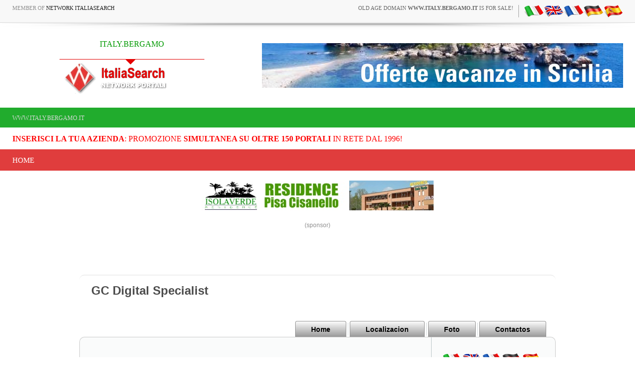

--- FILE ---
content_type: text/html
request_url: https://www.italy.bergamo.it/htw_bookings/?mode=gilda&page=email&lingua=spa
body_size: 10765
content:
<!-- security -->


<!DOCTYPE html>
<html lang="es-ES" prefix="og: http://ogp.me/ns#">
<head>

<link rel="shortcut icon" href="https://cdn.koinext.it/network/favicon.ico" />
<title>GC Digital Specialist  telefono Bergamo</title>
<meta name="description" content="GC Digital Specialist  telefono Bergamo">
<meta property="og:title" content="GC Digital Specialist  telefono Bergamo">
<meta property="og:type" content="website">
<meta property="og:url" content="https://">
<meta property="og:image" content="https://static.koinext.it/Fotohtl/gildaanagrafica.jpg">
<meta property="og:site_name" content="https://www.italy.bergamo.it">
<meta property="og:description" content="GC Digital Specialist  telefono Bergamo GC Digital Specialist telefono - Servizi Web  PISA TOSCANA Bergamo">
<meta name="keywords" content="gc digital specialist bergamo,gc digital specialist  telefono bergamo,servizi web pisa bergamo,servizi web  bergamo,gc digital specialist  bergamo,gc digital specialist ,servizi web ,servizi web pisa,telefono gc digital specialist bergamo,servizi web ,servizi web  ,servizi web ,servizi web pisa, telefono gc digital specialist, telefono gc digital specialist , telefono bergamo, bergamo">
<meta http-equiv="content-script-type" content="text/javascript" />
<meta http-equiv="content-style-type" content="text/css" />
<meta name="classification" content="travel" />
<meta name="distribution" content="global" />
<meta name="coverage" content="worldwide" />
<!-- Google Analytics -->
<script async src="https://www.googletagmanager.com/gtag/js?id=G-NFMT4GGDMJ"></script>
<script>
  window.dataLayer = window.dataLayer || [];
  function gtag(){dataLayer.push(arguments);}
  gtag('js', new Date());

  gtag('config', 'G-NFMT4GGDMJ');
</script>


<meta name="robots" content="index,follow">

<link rel="stylesheet" type="text/css" href="https://utilhtw.koinext.it/inclusioni/testa.css" />
<link rel="stylesheet" type="text/css" href="https://utilhtw.koinext.it/lettura/cla_template/minisito.css" />
<link rel="stylesheet" type="text/css" href="https://utilhtw.koinext.it/lettura/hotel_italia.css" />
<script type="text/javascript" src="https://ajax.googleapis.com/ajax/libs/jquery/1.5.0/jquery.min.js"></script>
<link rel="stylesheet" type="text/css" href="https://servizi.koinext.it/util/tabs/css/simpletabs.css" />
<script src="https://servizi.koinext.it/util/tabs/js/simpletabs_1.3.js" type="text/javascript"></script>
<script type="text/javascript" src="https://servizi.koinext.it/js/switchcontent.js" ></script>

<style type="text/css">

.handcursor{
cursor:hand;
cursor:pointer;
}

</style>

<!-- Tagcloud script -->

<!--[if lt IE 9]><script type="text/javascript" src="https://www.hotelsweb.it/hotelsweb/inclusioni/testa_new/tagcloudie9.js"></script><![endif]-->
    <script src="https://www.hotelsweb.it/hotelsweb/inclusioni/testa_new/tagcloud.js" type="text/javascript"></script>
    <script type="text/javascript">
     // window.onload = function() {
       function CloudTags(){
        try {
          TagCanvas.Start('htwCont','htwTags',{
            textColour: '#000000',
            outlineColour: '#000080',
            reverse: true,
            depth: 0.8,
            maxSpeed: 0.05
          });
        } catch(e) {
          // something went wrong, hide the canvas container
          document.getElementById('myTagContainer').style.display = 'none';
        }
      };
    </script>


<script type="text/javascript">
<!--
var xmlHttp;

function GetXmlHttpObject()
{
   var xmlHttp=null;
   try
   {
      // Firefox, Opera 8.0+, Safari
      xmlHttp=new XMLHttpRequest();
   }
   catch (e)
   {
      //Internet Explorer
      try
      {
         xmlHttp=new ActiveXObject("Msxml2.XMLHTTP");
      }
      catch (e)
      {
         xmlHttp=new ActiveXObject("Microsoft.XMLHTTP");
      }
   }
   return xmlHttp;
}

function ckdatic(){
 if(document.getElementById("scelta").value == ""){
  alert("Selezionare una localit�\nSelect a City");
 } else {
  codeAddress(document.getElementById('scelta').value,12)
 }
}
function mappa_resize(valore){
 var newsize=0;
 var mysize=map.getZoom();
 newsize=parseInt(mysize) + valore;
 map.setZoom(newsize);
}
function vai(chi){
 var link_d = eval("document.getElementById('" + chi + "').value");
 parent.self.location.href=(link_d);
 //alert(link_d);
}
// -->
</script>


<script type="text/javascript">
 function cerca_dint(pagina,chi){
  var luogo="";
  if(chi == "R"){
   luogo=document.getElementById("xregione").value;
  }
  if(chi == "P"){
   luogo=document.getElementById("xprovincia").value;
  }
  if(chi == "C"){
   luogo=document.getElementById("xcitta").value;
  }
  luogo=luogo.replace(/�/g, "%20");
  parent.self.location.href = (pagina + luogo);
 }
</script>

<meta http-equiv="content-type" content="text/html; charset=utf-8"/>
<!-- tagclouds -->

<script src="https://ajax.googleapis.com/ajax/libs/jquery/1.10.1/jquery.min.js"></script>
<!-- secure mail -->

<!-- secur -->
<script src="https://servizi.koinext.it/util/form_mail/random.js"></script>
<style type="text/css">
.rand1, .rand2{
width: 20px;
text-align: center;
float: left;
}
.plus, .uguale{
width: 25px;
text-align: center;
float: left;
}
.campo{
width: 50px;
text-align: center;
float: left;
}
.re{
 color: #FFFFFF;
 border: 1px solid #C0C0C0;
 background-color: #33CC33;
}
.campo{
width: 50px;
text-align: center;
float: left;
}
.bt{
width: 70px;
text-align: center;
float: left;
}
.sv{
width: 50px;
text-align: center;
float: left;
}
</style>

<link rel="stylesheet" href="https://www.italiasearch.it/italy/network/style.css">

<link rel="stylesheet" href="https://cdn.koinext.it/network/css/responsive.css"/>
<!-- LayerSlider stylesheet -->
<link rel="stylesheet" href="https://cdn.koinext.it/siti.koinext.it/util/AnywebSlideshow/layerslider/css/layerslider.css" type="text/css">		
<!-- highslide -->
<script type="text/javascript" src="https://cdn.koinext.it/siti.koinext.it/util/HS/highslide/highslide-full.js"></script>
<link rel="stylesheet" type="text/css" href="https://cdn.koinext.it/siti.koinext.it/util/HS/highslide/highslide.css" />
<script type="text/javascript">
hs.graphicsDir = "https://cdn.koinext.it/siti.koinext.it/util/HS/highslide/graphics/"
</script>
<!-- theme minisiti -->
<meta name="viewport" content="initial-scale = 1.0, maximum-scale = 1.0, user-scalable = no, width = device-width">
<!--[if lt IE 9]><script src="https://html5shiv.googlecode.com/svn/trunk/html5.js"></script><![endif]-->
<script src="https://inc.networkportali.it/aziende/minisito/theme_minisito/jquery.js"></script>
<script src="https://inc.networkportali.it/aziende/minisito/theme_minisito/script.js"></script>
<script src="https://inc.networkportali.it/aziende/minisito/theme_minisito/script.responsive.js"></script>
<style>.art-content .art-postcontent-0 .layout-item-0 { padding-right: 10px;padding-left: 10px;  }
.art-content .art-postcontent-0 .layout-item-1 { padding-right: 10px;padding-left: 8px;  }
.art-content .art-postcontent-0 .layout-item-2 { padding: 0px;  }
.ie7 .post .layout-cell {border:none !important; padding:0 !important; }
.ie6 .post .layout-cell {border:none !important; padding:0 !important; }
</style>
<link rel="stylesheet" href="https://inc.networkportali.it/aziende/minisito/theme_minisito/style.css" media="screen">
<!--[if lte IE 7]><link rel="stylesheet" href="https://inc.networkportali.it/aziende/minisito/theme_minisito/style.ie7.css" media="screen" /><![endif]-->
<link rel="stylesheet" href="https://inc.networkportali.it/aziende/minisito/theme_minisito/style.responsive.css" media="all">
<!-- /theme minisiti -->
<link rel="shortcut icon" href="https://cdn.koinext.it/koinext/favicon/favicon.ico" type="image/gif">
<link rel="apple-touch-icon" sizes="57x57" href="https://cdn.koinext.it/koinext/favicon/apple-icon-57x57.png">
<link rel="apple-touch-icon" sizes="60x60" href="https://cdn.koinext.it/koinext/favicon/apple-icon-60x60.png">
<link rel="apple-touch-icon" sizes="72x72" href="https://cdn.koinext.it/koinext/favicon/apple-icon-72x72.png">
<link rel="apple-touch-icon" sizes="76x76" href="https://cdn.koinext.it/koinext/favicon/apple-icon-76x76.png">
<link rel="apple-touch-icon" sizes="114x114" href="https://cdn.koinext.it/koinext/favicon/apple-icon-114x114.png">
<link rel="apple-touch-icon" sizes="120x120" href="https://cdn.koinext.it/koinext/favicon/apple-icon-120x120.png">
<link rel="apple-touch-icon" sizes="144x144" href="https://cdn.koinext.it/koinext/favicon/apple-icon-144x144.png">
<link rel="apple-touch-icon" sizes="152x152" href="https://cdn.koinext.it/koinext/favicon/apple-icon-152x152.png">
<link rel="apple-touch-icon" sizes="180x180" href="https://cdn.koinext.it/koinext/favicon/apple-icon-180x180.png">
<link rel="icon" type="image/png" sizes="192x192"  href="https://cdn.koinext.it/koinext/favicon/android-icon-192x192.png">
<link rel="icon" type="image/png" sizes="32x32" href="https://cdn.koinext.it/koinext/favicon/favicon-32x32.png">
<link rel="icon" type="image/png" sizes="96x96" href="https://cdn.koinext.it/koinext/favicon/favicon-96x96.png">
<link rel="icon" type="image/png" sizes="16x16" href="https://cdn.koinext.it/koinext/favicon/favicon-16x16.png">
<link rel="manifest" href="https://cdn.koinext.it/koinext/favicon/manifest.json">
<meta name="msapplication-TileColor" content="#ffffff">
<meta name="msapplication-TileImage" content="https://cdn.koinext.it/koinext/favicon/ms-icon-144x144.png">
<meta name="theme-color" content="#ffffff">
<link rel="stylesheet" href="https://cdn.koinext.it/network/css/bootstrap.css" media="all" />
<link rel="stylesheet" href="https://cdn.koinext.it/network/css/font-awesome.css" media="all" />
<link rel="stylesheet" href="https://cdn.koinext.it/network/css/superfish.css" media="all" />
<link rel="stylesheet" href="https://cdn.koinext.it/network/css/owl.carousel.css" media="all" />
<link rel="stylesheet" href="https://cdn.koinext.it/network/css/owl.theme.css" media="all" />
<link rel="stylesheet" href="https://cdn.koinext.it/network/css/jquery.navgoco.css" />
<link rel="stylesheet" href="https://www.italiasearch.it/italy/network/style.css" />
<link rel="stylesheet" href="https://cdn.koinext.it/network/css/responsive.css"/>		
<script src="https://cdn.koinext.it/network/js/modernizr.custom.60104.js"></script>
<!--[if lt IE 9]>
<link rel="stylesheet" href="https://cdn.koinext.it/network/css/ie.css" type="text/css" media="all" />
<![endif]-->
<!--[if IE 9]>
<link rel="stylesheet" href="https://cdn.koinext.it/network/css/ie9.css" type="text/css" media="all" />
<![endif]-->

</head>



<body class="kopa-home-4">


<style>
    /* Responsivo per il logo e banner */
    .header-top-2 .wrapper {
        display: flex;
        justify-content: space-between;
        align-items: center;
    }

    #logo-container {
        text-align: center;
        position: relative;
        z-index: 999;
        flex: 1; /* Permette al logo di occupare spazio e adattarsi */
    }

    #logo-container img {
        max-width: 100%;
        height: auto;
    }

    .top-banner {
        margin-left: 20px;
    }

    /* Mobile View */
    @media (max-width: 768px) {
        .header-top-2 .wrapper {
            flex-direction: column;
            align-items: center;
        }

        .top-banner {
            margin-left: 0;
            margin-top: 10px;
            text-align: center;
        }
    }
</style>

    <div class="kopa-page-header">
        <div class="header-top">
            <div class="wrapper clearfix">
                <span class="kopa-current-time pull-left">Member of <a href="https://www.italiasearch.it">Network ItaliaSearch</a></span>

                <nav class="top-nav pull-right">
                    <ul class="top-menu clearfix">
					
					<li>
					   <a target="_blank" title="old age domain" href="https://www.dominiweb.it">old age domain <b>www.italy.bergamo.it</b> is for sale!</a>
					</li>					
					    <li><table border="0" cellspacing="0" cellpadding="0"><tr><td align="center"><a title="email it" href="https://www.italy.bergamo.it/htw_bookings/default.asp?lingua=ita&amp;mode=gilda&page=email"><img src="https://www.hotelsweb.it/flags/it.png" border="0" alt="it" /></a></td><td align="center"><a title="email en" href="https://www.italy.bergamo.it/htw_bookings/default.asp?lingua=ing&amp;mode=gilda&page=email"><img src="https://www.hotelsweb.it/flags/en.png" border="0" alt="en" /></a></td><td align="center"><a title="email fr" href="https://www.italy.bergamo.it/htw_bookings/default.asp?lingua=fra&amp;mode=gilda&page=email"><img src="https://www.hotelsweb.it/flags/fr.png" border="0" alt="fr" /></a></td><td align="center"><a title="email de" href="https://www.italy.bergamo.it/htw_bookings/default.asp?lingua=deu&amp;mode=gilda&page=email"><img src="https://www.hotelsweb.it/flags/de.png" border="0" alt="de"/></a></td><td align="center"><a title="email es" href="https://www.italy.bergamo.it/htw_bookings/default.asp?lingua=spa&amp;mode=gilda&page=email"><img src="https://www.hotelsweb.it/flags/es.png" border="0" alt="es" /></a></td></tr></table></li>	
                    </ul>
                </nav>

            </div>
        </div>
		
		<img src="https://cdn.koinext.it/web/riga-H80.png" alt="shadow" height="20" width="100%">

		
<div class="header-top-2">
    <div class="wrapper clearfix" style="z-index:99999; display: flex; justify-content: space-between; align-items: center;">
        	

        <div id="logo-container" class="pull-left" style="text-align:center; position:relative; z-index:999;">
            <a href="https://www.italy.bergamo.it" title="ITALY.BERGAMO">
                
                    <div style="height:40px; font-size:12pt; font-family:times; color:#009900;">
                        ITALY.BERGAMO
                    </div>
                
                
                <img src="https://www.italiasearch.it/italy/network/placeholders/logo-2.png" alt="ITALY.BERGAMO" title="ITALY.BERGAMO" style="max-width:100%; height:auto;" />
            </a>
        </div>
        
				


        <div class="top-banner pull-right">
            <!-- Begin -  Site: Jollyportal Zone: 728 x 90 UAP Super Banner -->
<script language='javascript' src="https://www.bannerbuy.it/ads/Sequence2.aspx?ZoneID=3&amp;CountImpressions=True&amp;Total=1&amp;SiteID=1" type="text/javascript"></script>
<!-- End -  Site: Jollyportal Zone: 728 x 90 UAP Super Banner --> 
        </div>
    </div>
</div>


		
		
        <div class="header-bottom" style="bgcolor:#21AC2D;background-color:#21AC2D;text-color:#ffffff;">
            <div class="wrapper">
                <nav class="secondary-nav">
                    <ul class="secondary-menu clearfix">    
                      <li><a href="#">www.italy.bergamo.it</a></li> 
                    </ul>
                </nav>
            </div>
        </div>
		<div class="header-bottom" style="bgcolor:#ffffff;background-color:#ffffff;text-color:#000000; :right;">
            <div class="wrapper">
                <nav class="secondary-nav">
                    <ul class="secondary-menu clearfix">    
                      <li><a target="_blank" href="https://www.networkportali.it">
<font size="3" color="red">
<b>Inserisci la tua Azienda</b>: promozione <b>simultanea su oltre 150 portali</b> in rete dal 1996! 
</font>
</a></li>
                             
                    </ul>
                </nav>
            </div>
        </div>
        <div class="header-middle">
            <div class="wrapper">
                <nav class="main-nav">
                    <ul class="main-menu clearfix">  
                      
<li><a href="https://www.italy.bergamo.it">Home</a></li>

  
                    </ul>
                    <i class='fa fa-align-justify'></i>
                    <div class="mobile-menu-wrapper">
                        <ul id="mobile-menu">
                          
<li><a href="https://www.italy.bergamo.it">Home</a></li>

  
                        </ul>
                    </div>
                </nav>
            </div>
        </div>
	
	
    </div>
	<center>
	<br>
	<!-- Begin -  Site: www.networkportali.it Zone: 468x60 Traditional Banner -->
<script language="javascript"  type="text/javascript">
<!--
var browName = navigator.appName;
var SiteID = 1;
var ZoneID = 1;
var browDateTime = (new Date()).getTime();
var wd = window.innerWidth || document.documentElement.clientWidth || document.body.clientWidth;
if (browName=='Netscape')
{
document.write('<s'+'cript lang' + 'uage="jav' + 'ascript" src="https://www.bannerbuy.it/ads/a.aspx?ZoneID=' + ZoneID + '&amp;Task=Get&amp;IFR=False&amp;Browser=NETSCAPE4&amp;PageID=99999&amp;SiteID=' + SiteID + '&amp;Random=' + browDateTime  + '&amp;wd=' + wd  + '">'); document.write('</'+'scr'+'ipt>');
}
if (browName!='Netscape')
{
document.write('<s'+'cript lang' + 'uage="jav' + 'ascript" src="https://www.bannerbuy.it/ads/a.aspx?ZoneID=' + ZoneID + '&amp;Task=Get&amp;IFR=False&amp;PageID=99999&amp;SiteID=' + SiteID + '&amp;Random=' + browDateTime  + '&amp;wd=' + wd  + '">'); document.write('</'+'scr'+'ipt>');
}
// --> 
</script>
<!-- End -  Site: www.networkportali.it Zone: 468x60 Traditional Banner -->	
	<br>(sponsor)
	</center>
	
	<br><br>

<br />





<!-- sfondo -->

<!-- /sfondo -->






<nav class="art-nav clearfix" style="background-color:#FBFBFB;background-color: white;border-top:1px solid lightgrey;opacity:0.7;">

   <ul class="art-hmenu" style="text-align: left; float: left; padding: 15px;">

	 <li style="align:left;font-size:18pt;font-weight:bold;color:#000000;">GC Digital Specialist&nbsp;</li>	 

  </ul> 
  

</nav>


<nav class="art-nav clearfix">

    <ul class="art-hmenu" style="valign:bottom;">	

	
	<li><a href="?mode=gilda&amp;page=info&amp;lingua=spa" class="active">Home</a></li>
	


	<li><a href="?mode=gilda&amp;page=ubicazione&amp;lingua=spa" class="active">Localizacion</a></li> 
    <li><a href="?mode=gilda&amp;page=foto&amp;lingua=spa" class="active">Foto</a></li>		
    
    <li><a href="?mode=gilda&amp;page=email&amp;lingua=spa" class="active">Contactos</a>	
	



	</ul> 
		 
    </nav>

<div class="art-sheet clearfix">
            <div class="art-layout-wrapper clearfix" >
 
                <div class="art-content-layout">

  
                    <div class="art-content-layout-row">
			
                        <div>
						
						  <article class="art-post art-article" style="padding:20px;">
                                	
                                                

	
  
<hr>
 <div style="text-align:left;font-family:verdana;font-size:12pt;">  



<h1>GC Digital Specialist&nbsp;|&nbsp;Cont�ctenos</h1>


<div>


<hr>
<font size="4">
<b>GC Digital Specialist</b><br>
<br><img width="32" height="32" src="https://siti.koinext.it/ico_contatti/phone.png" alt="phone">&nbsp; +39 <b>366 3650359</b>

<br><br><a target="blank" title="email" href="mailto:info@gildacosenza.it?subject=contatto da sito web"><b>E-mail</b> info@gildacosenza.it
</a><br>


 

 </b>

	
	
	<br>
	Mobile <b>+39 3663650359</b>
	<br>	
	
	
	
	<br><img width="40" height="40" src="https://siti.koinext.it/ico_contatti/whatsapp.png" alt="whatsapp logo">&nbsp;
	<a rel="nofollow" target="_blank" title="whatsapp" href="https://api.whatsapp.com/send?phone=393663650359&text=contatto%20da%20sito%20web">
	<b>Whatsapp</b> 3663650359
	</a><br>	
    
	
<center>	



<hr>

<hr>
</center>

<br><br>

  

</font>

  
  <br><br>

</div>
  <br><center>

<a rel="nofollow" target="_blank" href="https://www.facebook.com/gilda.cosenza.pisa">
<img border="0" src="https://cdn.koinext.it/koinext/koinext_ico_social/s_facebook.png" alt=" facebook" title="facebook GC Digital Specialist" width="40" height="40">
</a>

<a rel="nofollow" target="_blank" href="https://it.linkedin.com/pub/gilda-cosenza/24/521/a3b">
<img border="0" src="https://cdn.koinext.it/koinext/koinext_ico_social/s_linkedin.png" alt=" linkedin" title="linkedin GC Digital Specialist" width="35" height="35">
</a>

<br>

<br>
<img height="20" alt="riga" src="https://cdn.koinext.it/web/riga.png" width="100%">	


<div id="fb-root"></div>
<script async defer crossorigin="anonymous" src="https://connect.facebook.net/it_IT/sdk.js#xfbml=1&version=v20.0&appId=135507960357763" nonce="Gx00ub9F"></script>

<div style="align:center;float:center;text-align:center;">

<div class="fb-page" data-href="https://www.facebook.com/gilda.cosenza.pisa" data-tabs="" data-width="" data-height="" data-small-header="false" data-adapt-container-width="true" data-hide-cover="false" data-show-facepile="false">
<blockquote cite="https://www.facebook.com/gilda.cosenza.pisa" class="fb-xfbml-parse-ignore">
<a href="https://www.facebook.com/gilda.cosenza.pisa">GC Digital Specialist</a></blockquote></div>

</div>



<br>
 
<br></center>

 <img height="20" alt="space" src="https://cdn.koinext.it/web/riga.png" width="100%">




<center>
<br><br>
<div style="text-align:left;"><h2>GC Digital Specialist  </h2><br />Servizi disponibili per tutta Italia<br></div>

</center>
 <br>
 
  

           </div>                  
</article>

</div>


<!-- menù laterale destro -->

	<div class="art-layout-cell art-sidebar1 clearfix"><div class="art-vmenublock clearfix" style="float:center; width: 90%; padding:10px;">
        <div class="art-vmenublockheader" style="float:center;align:center;">
		<center>		

<table border="0" cellspacing="0" cellpadding="0"><tr><td align="center"><a title="email it" href="https://www.italy.bergamo.it/htw_bookings/default.asp?lingua=ita&amp;mode=gilda&page=email"><img src="https://www.hotelsweb.it/flags/it.png" border="0" alt="it" /></a></td><td align="center"><a title="email en" href="https://www.italy.bergamo.it/htw_bookings/default.asp?lingua=ing&amp;mode=gilda&page=email"><img src="https://www.hotelsweb.it/flags/en.png" border="0" alt="en" /></a></td><td align="center"><a title="email fr" href="https://www.italy.bergamo.it/htw_bookings/default.asp?lingua=fra&amp;mode=gilda&page=email"><img src="https://www.hotelsweb.it/flags/fr.png" border="0" alt="fr" /></a></td><td align="center"><a title="email de" href="https://www.italy.bergamo.it/htw_bookings/default.asp?lingua=deu&amp;mode=gilda&page=email"><img src="https://www.hotelsweb.it/flags/de.png" border="0" alt="de"/></a></td><td align="center"><a title="email es" href="https://www.italy.bergamo.it/htw_bookings/default.asp?lingua=spa&amp;mode=gilda&page=email"><img src="https://www.hotelsweb.it/flags/es.png" border="0" alt="es" /></a></td></tr></table>
<br><img width="180" height="180" class="img-rounded" alt="GC Digital Specialist" src="https://static.koinext.it/Fotohtl/gildaanagrafica.jpg" style="border: 1px solid #d1d1d1;padding: 10px;box-shadow: 2px 4px #E7E9EB;">
<center>
	  
<br /><br />
<b>GC DIGITAL SPECIALIST</b><br>
<hr><a title="Contactos GC Digital Specialist" href="?mode=gilda&amp;page=email&amp;lingua=spa">
<img alt="telefono GC Digital Specialist" src="https://cdn.koinext.it/koinext/koinext_icons/old_phone-20.png" width="20" height="20" />&nbsp;
<img alt="email GC Digital Specialist" src="https://cdn.koinext.it/koinext/koinext_icons/message-24.png" width="24" height="24"/>
</a>

		  <hr>
	  	  <a href="https://www.gildacosenza.it" target="_blank" title="gc digital specialist &nbsp;">
		  <img src="https://cdn.koinext.it/koinext/koinext_icons/download_link.png" title="gc digital specialist &nbsp;" alt="gc digital specialist &nbsp;" /><br />
		  <b>GC Digital Specialist , </b></a>
		  <br>
		  <img src="https://cdn.koinext.it/web/riga.png" width="100%" />
		  <br />		  

      
		  <br>

<a rel="nofollow" target="_blank" href="https://www.facebook.com/gilda.cosenza.pisa">
<img border="0" src="https://cdn.koinext.it/koinext/koinext_ico_social/s_facebook.png" alt=" facebook" title="facebook GC Digital Specialist" width="40" height="40">
</a>

<a rel="nofollow" target="_blank" href="https://it.linkedin.com/pub/gilda-cosenza/24/521/a3b">
<img border="0" src="https://cdn.koinext.it/koinext/koinext_ico_social/s_linkedin.png" alt=" linkedin" title="linkedin GC Digital Specialist" width="35" height="35">
</a>

	   
<!-- RECAPITI fine -->
</center>
<br />
<center>


	

 

</center>   




        <div class="art-vmenublockcontent">


<ul class="art-vmenu">

		 <li><a title="formazione GC Digital Specialist"  href="default.asp?mode=gilda&amp;page=ctgr1">FORMAZIONE</a></li><li><a title="consulenza GC Digital Specialist"  href="default.asp?mode=gilda&amp;page=ctgr2">CONSULENZA</a></li><li><a title="dal 1996 GC Digital Specialist"  href="default.asp?mode=gilda&amp;page=extra&amp;id_dint=10361">DAL 1996</a></li><li><a title="Faq GC Digital Specialist"  href="default.asp?mode=gilda&amp;page=faq">FAQ</a></li>
</ul>


		  <img src="https://cdn.koinext.it/web/riga.png" width="100%" />
			 <br />
			 <em>Consulente COSENZA GILDA - Partita IVA 02071260505</em>
			 <br />
			 <br />
             

<!-- Inizio Codice ShinyStat -->
<script src="//codice.shinystat.com/cgi-bin/getcod.cgi?USER=kxgilda"></script>
<noscript>
<img src="//www.shinystat.com/cgi-bin/shinystat.cgi?USER=kxgilda" alt="Statistiche web" style="border:0px" />
</noscript>
<!-- Fine Codice ShinyStat -->

			 
             <br />
             <br />


			 

[ <a href="?mode=gilda&amp;page=privacy">Privacy</a> ]

<br><br>
			 
</div>

			 <br />
        <div class="art-vmenublockcontent">
	 



   <h2 style="margin-top:4px; text-align: center; font-size:8pt; font-family: verdana; color: #c0c0c0;">GC Digital Specialist  telefono Bergamo</h2>

<p style="font-size:8pt; font-family: verdana; color: #c0c0c0;">
<a style="color: #c0c0c0;" title="GC Digital Specialist" href="?mode=gilda&amp;page=tagcloud">Tag GC Digital Specialist</a> 
<br>
 
</p>
        </div>


                    </div>

                </div>

            </div>
<!-- fine menù laterale destro -->

    </div>

</div>


					

</div>

</div>


	

<br><br>
<table background="https://www.pisaonline.it/img-pisa/sf-toolbar.gif" border="0" cellpadding="0" cellspacing="0" height="40" width="100%">
  <tr>
	<td align="center">

	<font face="Verdana" size="2">
 
 

il Sito Web <a href="https://www.italy.bergamo.it" title="PISA" target="_blank">
www.italy.bergamo.it</a>

è membro di NetworkPortali.it | 
[ <b><a href="https://www.networkportali.it" title="promozione aziende PISA" target="_blank">Aggiungi la tua Azienda al Network di Portali</a></b> ] 



</font>

    </td>
  </tr>
</table>



   <section class="dark-box">

    </section>

	




    <section class="dark-box">
        <div class="wrapper">
            <nav id="bottom-nav" class="text-left">		


    <style>
        .slider-container {
            width: 100%;
			height:auto;
			min-height:80px;
            overflow: hidden;
            border: 1px solid grey;
            border-radius: 10px;
            background: #c0c0c0;
			background-image: url(https://servizi.koinext.it/themes_koinext/knx_2022/background_style01.jpg);
        }

        .slider {
            display: flex;
            transition: transform 0.5s ease;
            cursor: grab;
        }

        .slider:active {
            cursor: grabbing;
        }

        .marchio {
            flex: 0 0 20%;
            display: flex;
            justify-content: center;
            align-items: center;
            padding: 10px;
        }

        .marchio img {
            max-width: 100%;
            max-height: 180px;
			min-height:80px;		
			min-width:80px;	
			box-shadow:4px 4px 4px 4px #c0c0c0;
        }

        .controls {
            display: flex;
            justify-content: space-between;
            margin-top: 10px;
        }

        .button {
            background-color: #1a2884;
            color: #fff;
            border: none;
            padding: 10px 20px;
            cursor: pointer;
            border-radius: 5px;
        }

        .button:disabled {
            background-color: #ccc;
            cursor: not-allowed;
        }
    </style>
	
    <div class="slider-container">
        <div id="slider" class="slider">
		
		
<div class="marchio"><a title="BANNER E ANNUNCI SU OLTRE 150 PORTALI ...SIMULTANEAMENTE! PI PISA TOSCANA" target="_blank" href="https://www.banmanpro.it"><img alt="BANNER E ANNUNCI SU OLTRE 150 PORTALI ...SIMULTANEAMENTE! PI PISA TOSCANA" src="https://static.koinext.it/Fotohtl/banneranagrafica.jpg" /></a></div>
<div class="marchio"><a title="DAL 1996 PI PISA TOSCANA" target="_blank" href="https://www.gildacosenza.it"><img alt="DAL 1996 PI PISA TOSCANA" src="https://static.koinext.it/Fotohtl/gildaanagrafica.jpg" /></a></div>
<div class="marchio"><a title="PARTNER AZIENDALE POLIVALENTE PI PISA TOSCANA" target="_blank" href="https://www.jollypartner.it"><img alt="PARTNER AZIENDALE POLIVALENTE PI PISA TOSCANA" src="https://static.koinext.it/Fotohtl/jollypartneranagrafica.jpg" /></a></div>
<div class="marchio"><a title="JOLLY SEO & TOP SEARCH ENGINE PI PISA TOSCANA" target="_blank" href="https://www.jollyseo.it"><img alt="JOLLY SEO & TOP SEARCH ENGINE PI PISA TOSCANA" src="https://static.koinext.it/Fotohtl/jollyseoanagrafica.jpg" /></a></div>
<div class="marchio"><a title="PIATTAFORMA WEB INTEGRATA MULTI-CANALE PI PISA TOSCANA" target="_blank" href="https://www.koinext.it"><img alt="PIATTAFORMA WEB INTEGRATA MULTI-CANALE PI PISA TOSCANA" src="https://static.koinext.it/Fotohtl/koinextanagrafica.jpg" /></a></div>
<div class="marchio"><a title="MAIL WEB, POSTA ELETTRONICA PROFESSIONALE PI PISA TOSCANA" target="_blank" href="https://www.mailweb.it"><img alt="MAIL WEB, POSTA ELETTRONICA PROFESSIONALE PI PISA TOSCANA" src="https://static.koinext.it/Fotohtl/mailwebanagrafica.jpg" /></a></div>
<div class="marchio"><a title="QR MENÙ DIGITALE PI PISA TOSCANA" target="_blank" href="https://www.qrmenudigitale.it"><img alt="QR MENÙ DIGITALE PI PISA TOSCANA" src="https://static.koinext.it/Fotohtl/menuanagrafica.jpg" /></a></div>
<div class="marchio"><a title="UNICO ACQUISTO, MULTIPLA  PROMOZIONE PI PISA TOSCANA" target="_blank" href="https://www.networkportali.it"><img alt="UNICO ACQUISTO, MULTIPLA  PROMOZIONE PI PISA TOSCANA" src="https://static.koinext.it/Fotohtl/networkanagrafica.jpg" /></a></div>
<div class="marchio"><a title="SITI DI COMMERCIO ELETTRONICO PI PISA TOSCANA" target="_blank" href="https://www.virtualshops.it"><img alt="SITI DI COMMERCIO ELETTRONICO PI PISA TOSCANA" src="https://static.koinext.it/Fotohtl/shopanagrafica.jpg" /></a></div>
<div class="marchio"><a title="CERTIFICAZIONE DEI SITI WEB UFFICIALI PI PISA TOSCANA" target="_blank" href="https://www.sitiwebufficiali.it"><img alt="CERTIFICAZIONE DEI SITI WEB UFFICIALI PI PISA TOSCANA" src="https://static.koinext.it/Fotohtl/sitiwebanagrafica.jpg" /></a></div>
<div class="marchio"><a title="SPEEDY WEB: IL SITO WEB VELOCE! PI PISA TOSCANA" target="_blank" href="https://www.speedyweb.it"><img alt="SPEEDY WEB: IL SITO WEB VELOCE! PI PISA TOSCANA" src="https://static.koinext.it/Fotohtl/speedyanagrafica.jpg" /></a></div>
<div class="marchio"><a title="SUITE PER LE STRUTTURE RICETTIVE PI PISA TOSCANA" target="_blank" href="https://www.suitebooking.it"><img alt="SUITE PER LE STRUTTURE RICETTIVE PI PISA TOSCANA" src="https://static.koinext.it/Fotohtl/suitebookinganagrafica.jpg" /></a></div>

        </div>
    </div>
    <div class="controls">
        <button id="prev" class="button">&#10094;</button>
        <button id="next" class="button">&#10095;</button>
    </div>
	<script>
        const slider = document.getElementById('slider');
        const prevButton = document.getElementById('prev');
        const nextButton = document.getElementById('next');
        const marchioCount = document.querySelectorAll('.marchio').length;
        const marchiosPerView = 5;
        let currentIndex = 0;
        let startX = 0;
        let currentTranslate = 0;
        let prevTranslate = 0;
        let isDragging = false;

        function updateSliderPosition() {
            const offset = currentIndex * -20; // Each marchio is 20% wide
            slider.style.transform = `translateX(${offset}%)`;
            prevButton.disabled = currentIndex === 0;
            nextButton.disabled = currentIndex >= marchioCount - marchiosPerView;
        }

        function autoSlide() {
            if (currentIndex < marchioCount - marchiosPerView) {
                currentIndex++;
            } else {
                currentIndex = 0;
            }
            updateSliderPosition();
        }

        let autoSlideInterval = setInterval(autoSlide, 2000); // Auto-slide every 3 seconds

        prevButton.addEventListener('click', () => {
            if (currentIndex > 0) {
                currentIndex--;
                updateSliderPosition();
                resetAutoSlide();
            }
        });

        nextButton.addEventListener('click', () => {
            if (currentIndex < marchioCount - marchiosPerView) {
                currentIndex++;
                updateSliderPosition();
                resetAutoSlide();
            }
        });

        function resetAutoSlide() {
            clearInterval(autoSlideInterval);
            autoSlideInterval = setInterval(autoSlide, 2000);
        }

        slider.addEventListener('touchstart', handleStart);
        slider.addEventListener('touchmove', handleMove);
        slider.addEventListener('touchend', handleEnd);
        slider.addEventListener('mousedown', handleStart);
        slider.addEventListener('mousemove', handleMove);
        slider.addEventListener('mouseup', handleEnd);
        slider.addEventListener('mouseleave', handleEnd);

        function handleStart(e) {
            isDragging = true;
            startX = getPositionX(e);
            slider.style.transition = 'none';
        }

        function handleMove(e) {
            if (!isDragging) return;
            const currentPosition = getPositionX(e);
            currentTranslate = prevTranslate + currentPosition - startX;
            slider.style.transform = `translateX(${currentTranslate}px)`;
        }

        function handleEnd() {
            isDragging = false;
            const movedBy = currentTranslate - prevTranslate;

            if (movedBy < -100 && currentIndex < marchioCount - marchiosPerView) currentIndex++;
            if (movedBy > 100 && currentIndex > 0) currentIndex--;

            updateSliderPosition();
            slider.style.transition = 'transform 0.5s ease';
            prevTranslate = currentIndex * -slider.offsetWidth / marchiosPerView;
            resetAutoSlide();
        }

        function getPositionX(event) {
            return event.type.includes('mouse') ? event.pageX : event.touches[0].clientX;
        }

        updateSliderPosition();
    </script>	               

            </nav>
        </div>
    </section>
	<center>
<a href="https://www.anyweb.it" title="anyweb">AnyWeb</a> | 
<a href="https://www.pisaonline.it" title="Pisa">Pisa</a>Online | 
<a title="piazza armerina" href="https://www.piazza-armerina.it">Piazza Armerina</a> | 
<a title="portali hotel" href="https://www.hotelsweb.it">Hotels Web</a> | 
<a title="portali italia" href="https://www.italiasearch.it">Italia Search</a>

<br><br><b>Portale Web membro di <a href="https://www.networkportali.it">NETWORK PORTALI</a></b><br>
Questo portale aderisce al progetto di PROMOZIONE MULTI-CANALE: unico inserimento, multipla promozione!

	</center>
	<br>
	
 	
</body>
</html>

--- FILE ---
content_type: application/javascript
request_url: https://servizi.koinext.it/util/form_mail/random.js
body_size: 99
content:
function randomnum(){
 var number1 = 1;
 var number2 = 19;
 var randomnum = (parseInt(number2) - parseInt(number1)) + 1;
 var rand1 = Math.floor(Math.random()*randomnum)+parseInt(number1);
 var rand2 = Math.floor(Math.random()*randomnum)+parseInt(number1);
 $(".rand1").html(rand1);
 $(".rand2").html(rand2);
}
$(document).ready(function(){
$(".re").click(function(){
 randomnum();
});
$("#submit").click(function(){
 var total=parseInt($('.rand1').html())+parseInt($('.rand2').html());
 var total1=$('#total').val();
 if(total!=total1){
  alert("La somma inserita � errata.\nWrong sum number.");
  randomnum();
  return false;
 }else{
  return true
 }
});
randomnum();
});